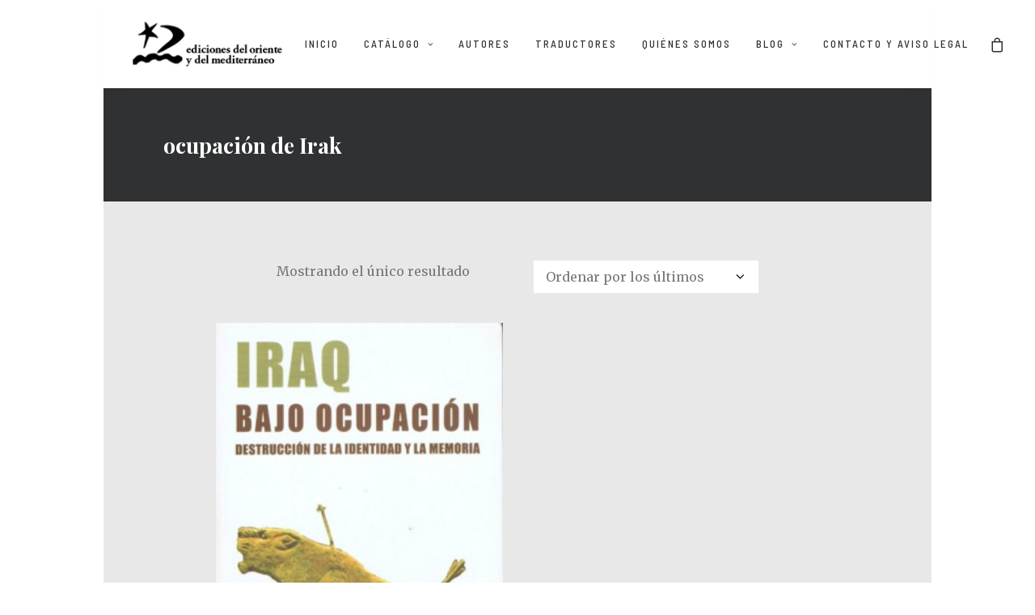

--- FILE ---
content_type: text/html; charset=UTF-8
request_url: https://www.orienteymediterraneo.com/etiqueta-producto/ocupacion-de-irak/
body_size: 13603
content:
<!DOCTYPE html>
<html class="no-touch" lang="es" xmlns="http://www.w3.org/1999/xhtml">
<head>
<meta http-equiv="Content-Type" content="text/html; charset=UTF-8">
<meta name="viewport" content="width=device-width, initial-scale=1">
<link rel="profile" href="http://gmpg.org/xfn/11">
<link rel="pingback" href="https://www.orienteymediterraneo.com/xmlrpc.php">
<title>ocupación de Irak &#8211; Ediciones del Oriente y del Mediterráneo</title>
<meta name='robots' content='max-image-preview:large' />
<link rel='dns-prefetch' href='//fonts.googleapis.com' />
<link rel="alternate" type="application/rss+xml" title="Ediciones del Oriente y del Mediterráneo &raquo; Feed" href="https://www.orienteymediterraneo.com/feed/" />
<link rel="alternate" type="application/rss+xml" title="Ediciones del Oriente y del Mediterráneo &raquo; Feed de los comentarios" href="https://www.orienteymediterraneo.com/comments/feed/" />
<link rel="alternate" type="application/rss+xml" title="Ediciones del Oriente y del Mediterráneo &raquo; ocupación de Irak Etiqueta Feed" href="https://www.orienteymediterraneo.com/etiqueta-producto/ocupacion-de-irak/feed/" />
<style id='wp-img-auto-sizes-contain-inline-css' type='text/css'>
img:is([sizes=auto i],[sizes^="auto," i]){contain-intrinsic-size:3000px 1500px}
/*# sourceURL=wp-img-auto-sizes-contain-inline-css */
</style>
<style id='wp-emoji-styles-inline-css' type='text/css'>

	img.wp-smiley, img.emoji {
		display: inline !important;
		border: none !important;
		box-shadow: none !important;
		height: 1em !important;
		width: 1em !important;
		margin: 0 0.07em !important;
		vertical-align: -0.1em !important;
		background: none !important;
		padding: 0 !important;
	}
/*# sourceURL=wp-emoji-styles-inline-css */
</style>
<style id='wp-block-library-inline-css' type='text/css'>
:root{--wp-block-synced-color:#7a00df;--wp-block-synced-color--rgb:122,0,223;--wp-bound-block-color:var(--wp-block-synced-color);--wp-editor-canvas-background:#ddd;--wp-admin-theme-color:#007cba;--wp-admin-theme-color--rgb:0,124,186;--wp-admin-theme-color-darker-10:#006ba1;--wp-admin-theme-color-darker-10--rgb:0,107,160.5;--wp-admin-theme-color-darker-20:#005a87;--wp-admin-theme-color-darker-20--rgb:0,90,135;--wp-admin-border-width-focus:2px}@media (min-resolution:192dpi){:root{--wp-admin-border-width-focus:1.5px}}.wp-element-button{cursor:pointer}:root .has-very-light-gray-background-color{background-color:#eee}:root .has-very-dark-gray-background-color{background-color:#313131}:root .has-very-light-gray-color{color:#eee}:root .has-very-dark-gray-color{color:#313131}:root .has-vivid-green-cyan-to-vivid-cyan-blue-gradient-background{background:linear-gradient(135deg,#00d084,#0693e3)}:root .has-purple-crush-gradient-background{background:linear-gradient(135deg,#34e2e4,#4721fb 50%,#ab1dfe)}:root .has-hazy-dawn-gradient-background{background:linear-gradient(135deg,#faaca8,#dad0ec)}:root .has-subdued-olive-gradient-background{background:linear-gradient(135deg,#fafae1,#67a671)}:root .has-atomic-cream-gradient-background{background:linear-gradient(135deg,#fdd79a,#004a59)}:root .has-nightshade-gradient-background{background:linear-gradient(135deg,#330968,#31cdcf)}:root .has-midnight-gradient-background{background:linear-gradient(135deg,#020381,#2874fc)}:root{--wp--preset--font-size--normal:16px;--wp--preset--font-size--huge:42px}.has-regular-font-size{font-size:1em}.has-larger-font-size{font-size:2.625em}.has-normal-font-size{font-size:var(--wp--preset--font-size--normal)}.has-huge-font-size{font-size:var(--wp--preset--font-size--huge)}.has-text-align-center{text-align:center}.has-text-align-left{text-align:left}.has-text-align-right{text-align:right}.has-fit-text{white-space:nowrap!important}#end-resizable-editor-section{display:none}.aligncenter{clear:both}.items-justified-left{justify-content:flex-start}.items-justified-center{justify-content:center}.items-justified-right{justify-content:flex-end}.items-justified-space-between{justify-content:space-between}.screen-reader-text{border:0;clip-path:inset(50%);height:1px;margin:-1px;overflow:hidden;padding:0;position:absolute;width:1px;word-wrap:normal!important}.screen-reader-text:focus{background-color:#ddd;clip-path:none;color:#444;display:block;font-size:1em;height:auto;left:5px;line-height:normal;padding:15px 23px 14px;text-decoration:none;top:5px;width:auto;z-index:100000}html :where(.has-border-color){border-style:solid}html :where([style*=border-top-color]){border-top-style:solid}html :where([style*=border-right-color]){border-right-style:solid}html :where([style*=border-bottom-color]){border-bottom-style:solid}html :where([style*=border-left-color]){border-left-style:solid}html :where([style*=border-width]){border-style:solid}html :where([style*=border-top-width]){border-top-style:solid}html :where([style*=border-right-width]){border-right-style:solid}html :where([style*=border-bottom-width]){border-bottom-style:solid}html :where([style*=border-left-width]){border-left-style:solid}html :where(img[class*=wp-image-]){height:auto;max-width:100%}:where(figure){margin:0 0 1em}html :where(.is-position-sticky){--wp-admin--admin-bar--position-offset:var(--wp-admin--admin-bar--height,0px)}@media screen and (max-width:600px){html :where(.is-position-sticky){--wp-admin--admin-bar--position-offset:0px}}

/*# sourceURL=wp-block-library-inline-css */
</style><link rel='stylesheet' id='wc-blocks-style-css' href='https://www.orienteymediterraneo.com/wp-content/plugins/woocommerce/assets/client/blocks/wc-blocks.css?ver=wc-10.4.3' type='text/css' media='all' />
<style id='global-styles-inline-css' type='text/css'>
:root{--wp--preset--aspect-ratio--square: 1;--wp--preset--aspect-ratio--4-3: 4/3;--wp--preset--aspect-ratio--3-4: 3/4;--wp--preset--aspect-ratio--3-2: 3/2;--wp--preset--aspect-ratio--2-3: 2/3;--wp--preset--aspect-ratio--16-9: 16/9;--wp--preset--aspect-ratio--9-16: 9/16;--wp--preset--color--black: #000000;--wp--preset--color--cyan-bluish-gray: #abb8c3;--wp--preset--color--white: #ffffff;--wp--preset--color--pale-pink: #f78da7;--wp--preset--color--vivid-red: #cf2e2e;--wp--preset--color--luminous-vivid-orange: #ff6900;--wp--preset--color--luminous-vivid-amber: #fcb900;--wp--preset--color--light-green-cyan: #7bdcb5;--wp--preset--color--vivid-green-cyan: #00d084;--wp--preset--color--pale-cyan-blue: #8ed1fc;--wp--preset--color--vivid-cyan-blue: #0693e3;--wp--preset--color--vivid-purple: #9b51e0;--wp--preset--gradient--vivid-cyan-blue-to-vivid-purple: linear-gradient(135deg,rgb(6,147,227) 0%,rgb(155,81,224) 100%);--wp--preset--gradient--light-green-cyan-to-vivid-green-cyan: linear-gradient(135deg,rgb(122,220,180) 0%,rgb(0,208,130) 100%);--wp--preset--gradient--luminous-vivid-amber-to-luminous-vivid-orange: linear-gradient(135deg,rgb(252,185,0) 0%,rgb(255,105,0) 100%);--wp--preset--gradient--luminous-vivid-orange-to-vivid-red: linear-gradient(135deg,rgb(255,105,0) 0%,rgb(207,46,46) 100%);--wp--preset--gradient--very-light-gray-to-cyan-bluish-gray: linear-gradient(135deg,rgb(238,238,238) 0%,rgb(169,184,195) 100%);--wp--preset--gradient--cool-to-warm-spectrum: linear-gradient(135deg,rgb(74,234,220) 0%,rgb(151,120,209) 20%,rgb(207,42,186) 40%,rgb(238,44,130) 60%,rgb(251,105,98) 80%,rgb(254,248,76) 100%);--wp--preset--gradient--blush-light-purple: linear-gradient(135deg,rgb(255,206,236) 0%,rgb(152,150,240) 100%);--wp--preset--gradient--blush-bordeaux: linear-gradient(135deg,rgb(254,205,165) 0%,rgb(254,45,45) 50%,rgb(107,0,62) 100%);--wp--preset--gradient--luminous-dusk: linear-gradient(135deg,rgb(255,203,112) 0%,rgb(199,81,192) 50%,rgb(65,88,208) 100%);--wp--preset--gradient--pale-ocean: linear-gradient(135deg,rgb(255,245,203) 0%,rgb(182,227,212) 50%,rgb(51,167,181) 100%);--wp--preset--gradient--electric-grass: linear-gradient(135deg,rgb(202,248,128) 0%,rgb(113,206,126) 100%);--wp--preset--gradient--midnight: linear-gradient(135deg,rgb(2,3,129) 0%,rgb(40,116,252) 100%);--wp--preset--font-size--small: 13px;--wp--preset--font-size--medium: 20px;--wp--preset--font-size--large: 36px;--wp--preset--font-size--x-large: 42px;--wp--preset--spacing--20: 0.44rem;--wp--preset--spacing--30: 0.67rem;--wp--preset--spacing--40: 1rem;--wp--preset--spacing--50: 1.5rem;--wp--preset--spacing--60: 2.25rem;--wp--preset--spacing--70: 3.38rem;--wp--preset--spacing--80: 5.06rem;--wp--preset--shadow--natural: 6px 6px 9px rgba(0, 0, 0, 0.2);--wp--preset--shadow--deep: 12px 12px 50px rgba(0, 0, 0, 0.4);--wp--preset--shadow--sharp: 6px 6px 0px rgba(0, 0, 0, 0.2);--wp--preset--shadow--outlined: 6px 6px 0px -3px rgb(255, 255, 255), 6px 6px rgb(0, 0, 0);--wp--preset--shadow--crisp: 6px 6px 0px rgb(0, 0, 0);}:where(.is-layout-flex){gap: 0.5em;}:where(.is-layout-grid){gap: 0.5em;}body .is-layout-flex{display: flex;}.is-layout-flex{flex-wrap: wrap;align-items: center;}.is-layout-flex > :is(*, div){margin: 0;}body .is-layout-grid{display: grid;}.is-layout-grid > :is(*, div){margin: 0;}:where(.wp-block-columns.is-layout-flex){gap: 2em;}:where(.wp-block-columns.is-layout-grid){gap: 2em;}:where(.wp-block-post-template.is-layout-flex){gap: 1.25em;}:where(.wp-block-post-template.is-layout-grid){gap: 1.25em;}.has-black-color{color: var(--wp--preset--color--black) !important;}.has-cyan-bluish-gray-color{color: var(--wp--preset--color--cyan-bluish-gray) !important;}.has-white-color{color: var(--wp--preset--color--white) !important;}.has-pale-pink-color{color: var(--wp--preset--color--pale-pink) !important;}.has-vivid-red-color{color: var(--wp--preset--color--vivid-red) !important;}.has-luminous-vivid-orange-color{color: var(--wp--preset--color--luminous-vivid-orange) !important;}.has-luminous-vivid-amber-color{color: var(--wp--preset--color--luminous-vivid-amber) !important;}.has-light-green-cyan-color{color: var(--wp--preset--color--light-green-cyan) !important;}.has-vivid-green-cyan-color{color: var(--wp--preset--color--vivid-green-cyan) !important;}.has-pale-cyan-blue-color{color: var(--wp--preset--color--pale-cyan-blue) !important;}.has-vivid-cyan-blue-color{color: var(--wp--preset--color--vivid-cyan-blue) !important;}.has-vivid-purple-color{color: var(--wp--preset--color--vivid-purple) !important;}.has-black-background-color{background-color: var(--wp--preset--color--black) !important;}.has-cyan-bluish-gray-background-color{background-color: var(--wp--preset--color--cyan-bluish-gray) !important;}.has-white-background-color{background-color: var(--wp--preset--color--white) !important;}.has-pale-pink-background-color{background-color: var(--wp--preset--color--pale-pink) !important;}.has-vivid-red-background-color{background-color: var(--wp--preset--color--vivid-red) !important;}.has-luminous-vivid-orange-background-color{background-color: var(--wp--preset--color--luminous-vivid-orange) !important;}.has-luminous-vivid-amber-background-color{background-color: var(--wp--preset--color--luminous-vivid-amber) !important;}.has-light-green-cyan-background-color{background-color: var(--wp--preset--color--light-green-cyan) !important;}.has-vivid-green-cyan-background-color{background-color: var(--wp--preset--color--vivid-green-cyan) !important;}.has-pale-cyan-blue-background-color{background-color: var(--wp--preset--color--pale-cyan-blue) !important;}.has-vivid-cyan-blue-background-color{background-color: var(--wp--preset--color--vivid-cyan-blue) !important;}.has-vivid-purple-background-color{background-color: var(--wp--preset--color--vivid-purple) !important;}.has-black-border-color{border-color: var(--wp--preset--color--black) !important;}.has-cyan-bluish-gray-border-color{border-color: var(--wp--preset--color--cyan-bluish-gray) !important;}.has-white-border-color{border-color: var(--wp--preset--color--white) !important;}.has-pale-pink-border-color{border-color: var(--wp--preset--color--pale-pink) !important;}.has-vivid-red-border-color{border-color: var(--wp--preset--color--vivid-red) !important;}.has-luminous-vivid-orange-border-color{border-color: var(--wp--preset--color--luminous-vivid-orange) !important;}.has-luminous-vivid-amber-border-color{border-color: var(--wp--preset--color--luminous-vivid-amber) !important;}.has-light-green-cyan-border-color{border-color: var(--wp--preset--color--light-green-cyan) !important;}.has-vivid-green-cyan-border-color{border-color: var(--wp--preset--color--vivid-green-cyan) !important;}.has-pale-cyan-blue-border-color{border-color: var(--wp--preset--color--pale-cyan-blue) !important;}.has-vivid-cyan-blue-border-color{border-color: var(--wp--preset--color--vivid-cyan-blue) !important;}.has-vivid-purple-border-color{border-color: var(--wp--preset--color--vivid-purple) !important;}.has-vivid-cyan-blue-to-vivid-purple-gradient-background{background: var(--wp--preset--gradient--vivid-cyan-blue-to-vivid-purple) !important;}.has-light-green-cyan-to-vivid-green-cyan-gradient-background{background: var(--wp--preset--gradient--light-green-cyan-to-vivid-green-cyan) !important;}.has-luminous-vivid-amber-to-luminous-vivid-orange-gradient-background{background: var(--wp--preset--gradient--luminous-vivid-amber-to-luminous-vivid-orange) !important;}.has-luminous-vivid-orange-to-vivid-red-gradient-background{background: var(--wp--preset--gradient--luminous-vivid-orange-to-vivid-red) !important;}.has-very-light-gray-to-cyan-bluish-gray-gradient-background{background: var(--wp--preset--gradient--very-light-gray-to-cyan-bluish-gray) !important;}.has-cool-to-warm-spectrum-gradient-background{background: var(--wp--preset--gradient--cool-to-warm-spectrum) !important;}.has-blush-light-purple-gradient-background{background: var(--wp--preset--gradient--blush-light-purple) !important;}.has-blush-bordeaux-gradient-background{background: var(--wp--preset--gradient--blush-bordeaux) !important;}.has-luminous-dusk-gradient-background{background: var(--wp--preset--gradient--luminous-dusk) !important;}.has-pale-ocean-gradient-background{background: var(--wp--preset--gradient--pale-ocean) !important;}.has-electric-grass-gradient-background{background: var(--wp--preset--gradient--electric-grass) !important;}.has-midnight-gradient-background{background: var(--wp--preset--gradient--midnight) !important;}.has-small-font-size{font-size: var(--wp--preset--font-size--small) !important;}.has-medium-font-size{font-size: var(--wp--preset--font-size--medium) !important;}.has-large-font-size{font-size: var(--wp--preset--font-size--large) !important;}.has-x-large-font-size{font-size: var(--wp--preset--font-size--x-large) !important;}
/*# sourceURL=global-styles-inline-css */
</style>

<style id='classic-theme-styles-inline-css' type='text/css'>
/*! This file is auto-generated */
.wp-block-button__link{color:#fff;background-color:#32373c;border-radius:9999px;box-shadow:none;text-decoration:none;padding:calc(.667em + 2px) calc(1.333em + 2px);font-size:1.125em}.wp-block-file__button{background:#32373c;color:#fff;text-decoration:none}
/*# sourceURL=/wp-includes/css/classic-themes.min.css */
</style>
<link rel='stylesheet' id='uncodefont-google-css' href='//fonts.googleapis.com/css?family=Playfair+Display%3Aregular%2Citalic%2C700%2C700italic%2C900%2C900italic%7CBarlow+Semi+Condensed%3A300%2C300italic%2Cregular%2Citalic%2C500%2C500italic%2C600%2C600italic%2C700%2C700italic%7CMerriweather%3A300%2C300italic%2Cregular%2Citalic%2C700%2C700italic%2C900%2C900italic&#038;subset=latin-ext%2Clatin%2Ccyrillic%2Cvietnamese%2Ccyrillic-ext&#038;ver=2.9.4.4' type='text/css' media='all' />
<style id='woocommerce-inline-inline-css' type='text/css'>
.woocommerce form .form-row .required { visibility: visible; }
/*# sourceURL=woocommerce-inline-inline-css */
</style>
<link rel='stylesheet' id='uncode-style-css' href='https://www.orienteymediterraneo.com/wp-content/themes/uncode/library/css/style.css?ver=998937984' type='text/css' media='all' />
<style id='uncode-style-inline-css' type='text/css'>

@media (max-width: 959px) { .navbar-brand > * { height: 40px !important;}}
@media (min-width: 960px) { .limit-width { max-width: 80%; margin: auto;}}
.menu-primary ul.menu-smart > li > a, .menu-primary ul.menu-smart li.dropdown > a, .menu-primary ul.menu-smart li.mega-menu > a, .vmenu-container ul.menu-smart > li > a, .vmenu-container ul.menu-smart li.dropdown > a { text-transform: uppercase; }
#changer-back-color { transition: background-color 1000ms cubic-bezier(0.25, 1, 0.5, 1) !important; } #changer-back-color > div { transition: opacity 1000ms cubic-bezier(0.25, 1, 0.5, 1) !important; } body.bg-changer-init.disable-hover .main-wrapper .style-light,  body.bg-changer-init.disable-hover .main-wrapper .style-light h1,  body.bg-changer-init.disable-hover .main-wrapper .style-light h2, body.bg-changer-init.disable-hover .main-wrapper .style-light h3, body.bg-changer-init.disable-hover .main-wrapper .style-light h4, body.bg-changer-init.disable-hover .main-wrapper .style-light h5, body.bg-changer-init.disable-hover .main-wrapper .style-light h6, body.bg-changer-init.disable-hover .main-wrapper .style-light a, body.bg-changer-init.disable-hover .main-wrapper .style-dark, body.bg-changer-init.disable-hover .main-wrapper .style-dark h1, body.bg-changer-init.disable-hover .main-wrapper .style-dark h2, body.bg-changer-init.disable-hover .main-wrapper .style-dark h3, body.bg-changer-init.disable-hover .main-wrapper .style-dark h4, body.bg-changer-init.disable-hover .main-wrapper .style-dark h5, body.bg-changer-init.disable-hover .main-wrapper .style-dark h6, body.bg-changer-init.disable-hover .main-wrapper .style-dark a { transition: color 1000ms cubic-bezier(0.25, 1, 0.5, 1) !important; }
/*# sourceURL=uncode-style-inline-css */
</style>
<link rel='stylesheet' id='uncode-woocommerce-css' href='https://www.orienteymediterraneo.com/wp-content/themes/uncode/library/css/woocommerce.css?ver=998937984' type='text/css' media='all' />
<link rel='stylesheet' id='uncode-icons-css' href='https://www.orienteymediterraneo.com/wp-content/themes/uncode/library/css/uncode-icons.css?ver=998937984' type='text/css' media='all' />
<link rel='stylesheet' id='uncode-custom-style-css' href='https://www.orienteymediterraneo.com/wp-content/themes/uncode/library/css/style-custom.css?ver=998937984' type='text/css' media='all' />
<style id='uncode-custom-style-inline-css' type='text/css'>
.menu-horizontal a{letter-spacing:2px!important;}.t-entry-cf-detail-206101{overflow:hidden;text-overflow:ellipsis;white-space:nowrap;font-size:0.8em;}.postal-foot{font-family:'Barlow Semi Condensed', sans-serif!important;color:white!important;padding:0;font-size:1em!important;line-height:1.2em;}}.t-entry-text{text-align:left!important;}.woocommerce-product-gallery__wrapper{width:45%;float:left;max-height:750px;}.woocommerce-product-gallery__image{width:auto;text-align:right;}h2 {font-size:20px!important;}.summary.entry-summary{}.post-wrapper .post-body {display:table;table-layout:fixed;margin:auto;}.tab-container.wootabs{float:none;margin-top:2%;}.row-container.product{margin:auto;width:70%;}.row-container.row-related{margin:auto;width:70%;}.single-block-padding {padding-top:7%!important;}.price-container span{font-size:22px!important;}.header-title span{font-size:27px;margin-left:4%;}.post-info{display:none;}.add-to-cart-overlay a{font-size:10px!important;font-family:'Barlow Semi Condensed', sans serif;}.t-entry-visual a{ font-size:12px!important;font-family:'Barlow Semi Condensed', sans serif!important;}
/*# sourceURL=uncode-custom-style-inline-css */
</style>
<script type="text/javascript" src="https://www.orienteymediterraneo.com/wp-includes/js/jquery/jquery.min.js?ver=3.7.1" id="jquery-core-js"></script>
<script type="text/javascript" src="https://www.orienteymediterraneo.com/wp-includes/js/jquery/jquery-migrate.min.js?ver=3.4.1" id="jquery-migrate-js"></script>
<script type="text/javascript" src="//www.orienteymediterraneo.com/wp-content/plugins/revslider/sr6/assets/js/rbtools.min.js?ver=6.7.38" id="tp-tools-js"></script>
<script type="text/javascript" src="//www.orienteymediterraneo.com/wp-content/plugins/revslider/sr6/assets/js/rs6.min.js?ver=6.7.38" id="revmin-js"></script>
<script type="text/javascript" src="https://www.orienteymediterraneo.com/wp-content/plugins/woocommerce/assets/js/jquery-blockui/jquery.blockUI.min.js?ver=2.7.0-wc.10.4.3" id="wc-jquery-blockui-js" data-wp-strategy="defer"></script>
<script type="text/javascript" id="wc-add-to-cart-js-extra">
/* <![CDATA[ */
var wc_add_to_cart_params = {"ajax_url":"/wp-admin/admin-ajax.php","wc_ajax_url":"/?wc-ajax=%%endpoint%%","i18n_view_cart":"Ver carrito","cart_url":"https://www.orienteymediterraneo.com/carrito/","is_cart":"","cart_redirect_after_add":"no"};
//# sourceURL=wc-add-to-cart-js-extra
/* ]]> */
</script>
<script type="text/javascript" src="https://www.orienteymediterraneo.com/wp-content/plugins/woocommerce/assets/js/frontend/add-to-cart.min.js?ver=10.4.3" id="wc-add-to-cart-js" data-wp-strategy="defer"></script>
<script type="text/javascript" src="https://www.orienteymediterraneo.com/wp-content/plugins/woocommerce/assets/js/js-cookie/js.cookie.min.js?ver=2.1.4-wc.10.4.3" id="wc-js-cookie-js" data-wp-strategy="defer"></script>
<script type="text/javascript" id="woocommerce-js-extra">
/* <![CDATA[ */
var woocommerce_params = {"ajax_url":"/wp-admin/admin-ajax.php","wc_ajax_url":"/?wc-ajax=%%endpoint%%","i18n_password_show":"Mostrar contrase\u00f1a","i18n_password_hide":"Ocultar contrase\u00f1a"};
//# sourceURL=woocommerce-js-extra
/* ]]> */
</script>
<script type="text/javascript" src="https://www.orienteymediterraneo.com/wp-content/plugins/woocommerce/assets/js/frontend/woocommerce.min.js?ver=10.4.3" id="woocommerce-js" defer="defer" data-wp-strategy="defer"></script>
<script type="text/javascript" src="https://www.orienteymediterraneo.com/wp-content/plugins/uncode-js_composer/assets/js/vendors/woocommerce-add-to-cart.js?ver=8.7.1" id="vc_woocommerce-add-to-cart-js-js"></script>
<script type="text/javascript" src="/wp-content/themes/uncode/library/js/ai-uncode.js" id="uncodeAI" data-home="/" data-path="/" data-breakpoints-images="258,516,720,1032,1440,2064,2880" id="ai-uncode-js"></script>
<script type="text/javascript" id="uncode-init-js-extra">
/* <![CDATA[ */
var SiteParameters = {"days":"days","hours":"hours","minutes":"minutes","seconds":"seconds","constant_scroll":"on","scroll_speed":"2","parallax_factor":"0.25","loading":"Loading\u2026","slide_name":"slide","slide_footer":"footer","ajax_url":"https://www.orienteymediterraneo.com/wp-admin/admin-ajax.php","nonce_adaptive_images":"3a19453393","nonce_srcset_async":"7f9f43bf07","enable_debug":"","block_mobile_videos":"","is_frontend_editor":"","main_width":["80","%"],"mobile_parallax_allowed":"","listen_for_screen_update":"1","wireframes_plugin_active":"","sticky_elements":"off","resize_quality":"90","register_metadata":"","bg_changer_time":"1000","update_wc_fragments":"1","optimize_shortpixel_image":"","menu_mobile_offcanvas_gap":"45","custom_cursor_selector":"[href], .trigger-overlay, .owl-next, .owl-prev, .owl-dot, input[type=\"submit\"], input[type=\"checkbox\"], button[type=\"submit\"], a[class^=\"ilightbox\"], .ilightbox-thumbnail, .ilightbox-prev, .ilightbox-next, .overlay-close, .unmodal-close, .qty-inset \u003E span, .share-button li, .uncode-post-titles .tmb.tmb-click-area, .btn-link, .tmb-click-row .t-inside, .lg-outer button, .lg-thumb img, a[data-lbox], .uncode-close-offcanvas-overlay, .uncode-nav-next, .uncode-nav-prev, .uncode-nav-index","mobile_parallax_animation":"","lbox_enhanced":"","native_media_player":"1","vimeoPlayerParams":"?autoplay=0","ajax_filter_key_search":"key","ajax_filter_key_unfilter":"unfilter","index_pagination_disable_scroll":"","index_pagination_scroll_to":"","uncode_wc_popup_cart_qty":"","disable_hover_hack":"","uncode_nocookie":"","menuHideOnClick":"1","smoothScroll":"","smoothScrollDisableHover":"","smoothScrollQuery":"960","uncode_force_onepage_dots":"","uncode_smooth_scroll_safe":"","uncode_lb_add_galleries":", .gallery","uncode_lb_add_items":", .gallery .gallery-item a","uncode_prev_label":"Previous","uncode_next_label":"Next","uncode_slide_label":"Slide","uncode_share_label":"Share on %","uncode_has_ligatures":"","uncode_is_accessible":"","uncode_carousel_itemSelector":"*:not(.hidden)","uncode_adaptive":"1","ai_breakpoints":"258,516,720,1032,1440,2064,2880","uncode_limit_width":"80%"};
//# sourceURL=uncode-init-js-extra
/* ]]> */
</script>
<script type="text/javascript" src="https://www.orienteymediterraneo.com/wp-content/themes/uncode/library/js/init.js?ver=998937984" id="uncode-init-js"></script>
<script></script><link rel="https://api.w.org/" href="https://www.orienteymediterraneo.com/wp-json/" /><link rel="alternate" title="JSON" type="application/json" href="https://www.orienteymediterraneo.com/wp-json/wp/v2/product_tag/1649" /><link rel="EditURI" type="application/rsd+xml" title="RSD" href="https://www.orienteymediterraneo.com/xmlrpc.php?rsd" />
<meta name="generator" content="WordPress 6.9" />
<meta name="generator" content="WooCommerce 10.4.3" />
<style type="text/css">
h4, .t-entry-cf-detail-206101 { font-family: "Barlow Semi Condensed"; } 
</style>
	<noscript><style>.woocommerce-product-gallery{ opacity: 1 !important; }</style></noscript>
	<meta name="generator" content="Powered by Slider Revolution 6.7.38 - responsive, Mobile-Friendly Slider Plugin for WordPress with comfortable drag and drop interface." />
<script>function setREVStartSize(e){
			//window.requestAnimationFrame(function() {
				window.RSIW = window.RSIW===undefined ? window.innerWidth : window.RSIW;
				window.RSIH = window.RSIH===undefined ? window.innerHeight : window.RSIH;
				try {
					var pw = document.getElementById(e.c).parentNode.offsetWidth,
						newh;
					pw = pw===0 || isNaN(pw) || (e.l=="fullwidth" || e.layout=="fullwidth") ? window.RSIW : pw;
					e.tabw = e.tabw===undefined ? 0 : parseInt(e.tabw);
					e.thumbw = e.thumbw===undefined ? 0 : parseInt(e.thumbw);
					e.tabh = e.tabh===undefined ? 0 : parseInt(e.tabh);
					e.thumbh = e.thumbh===undefined ? 0 : parseInt(e.thumbh);
					e.tabhide = e.tabhide===undefined ? 0 : parseInt(e.tabhide);
					e.thumbhide = e.thumbhide===undefined ? 0 : parseInt(e.thumbhide);
					e.mh = e.mh===undefined || e.mh=="" || e.mh==="auto" ? 0 : parseInt(e.mh,0);
					if(e.layout==="fullscreen" || e.l==="fullscreen")
						newh = Math.max(e.mh,window.RSIH);
					else{
						e.gw = Array.isArray(e.gw) ? e.gw : [e.gw];
						for (var i in e.rl) if (e.gw[i]===undefined || e.gw[i]===0) e.gw[i] = e.gw[i-1];
						e.gh = e.el===undefined || e.el==="" || (Array.isArray(e.el) && e.el.length==0)? e.gh : e.el;
						e.gh = Array.isArray(e.gh) ? e.gh : [e.gh];
						for (var i in e.rl) if (e.gh[i]===undefined || e.gh[i]===0) e.gh[i] = e.gh[i-1];
											
						var nl = new Array(e.rl.length),
							ix = 0,
							sl;
						e.tabw = e.tabhide>=pw ? 0 : e.tabw;
						e.thumbw = e.thumbhide>=pw ? 0 : e.thumbw;
						e.tabh = e.tabhide>=pw ? 0 : e.tabh;
						e.thumbh = e.thumbhide>=pw ? 0 : e.thumbh;
						for (var i in e.rl) nl[i] = e.rl[i]<window.RSIW ? 0 : e.rl[i];
						sl = nl[0];
						for (var i in nl) if (sl>nl[i] && nl[i]>0) { sl = nl[i]; ix=i;}
						var m = pw>(e.gw[ix]+e.tabw+e.thumbw) ? 1 : (pw-(e.tabw+e.thumbw)) / (e.gw[ix]);
						newh =  (e.gh[ix] * m) + (e.tabh + e.thumbh);
					}
					var el = document.getElementById(e.c);
					if (el!==null && el) el.style.height = newh+"px";
					el = document.getElementById(e.c+"_wrapper");
					if (el!==null && el) {
						el.style.height = newh+"px";
						el.style.display = "block";
					}
				} catch(e){
					console.log("Failure at Presize of Slider:" + e)
				}
			//});
		  };</script>
		<style type="text/css" id="wp-custom-css">
			.attachment-full.size-full.wp-post-image {
  width: 76%;
}		</style>
		<noscript><style> .wpb_animate_when_almost_visible { opacity: 1; }</style></noscript><link rel='stylesheet' id='rs-plugin-settings-css' href='//www.orienteymediterraneo.com/wp-content/plugins/revslider/sr6/assets/css/rs6.css?ver=6.7.38' type='text/css' media='all' />
<style id='rs-plugin-settings-inline-css' type='text/css'>
#resumen{text-align:center}
/*# sourceURL=rs-plugin-settings-inline-css */
</style>
</head>
<body class="archive tax-product_tag term-ocupacion-de-irak term-1649 wp-theme-uncode wp-child-theme-uncode-child  style-color-xsdn-bg theme-uncode woocommerce woocommerce-page woocommerce-no-js group-blog hormenu-position-left megamenu-full-submenu hmenu hmenu-position-right boxed-width main-center-align textual-accent-color menu-mobile-default mobile-parallax-not-allowed ilb-no-bounce unreg qw-body-scroll-disabled menu-sticky-fix no-qty-fx uncode-sidecart-mobile-disabled wpb-js-composer js-comp-ver-8.7.1 vc_responsive">

			<div id="vh_layout_help"></div><div class="body-borders" data-border="0"><div class="top-border body-border-shadow"></div><div class="right-border body-border-shadow"></div><div class="bottom-border body-border-shadow"></div><div class="left-border body-border-shadow"></div><div class="top-border style-light-bg"></div><div class="right-border style-light-bg"></div><div class="bottom-border style-light-bg"></div><div class="left-border style-light-bg"></div></div>	<div class="box-wrapper">
		<div class="box-container limit-width">
		<script type="text/javascript" id="initBox">UNCODE.initBox();</script>
		<div class="menu-wrapper menu-sticky">
													
													<header id="masthead" class="navbar menu-primary menu-light submenu-light style-light-original single-h-padding menu-with-logo">
														<div class="menu-container limit-width style-color-xsdn-bg menu-no-borders menu-shadows" role="navigation">
															<div class="row-menu">
																<div class="row-menu-inner">
																	<div id="logo-container-mobile" class="col-lg-0 logo-container middle">
																		<div id="main-logo" class="navbar-header style-light">
																			<a href="https://www.orienteymediterraneo.com/" class="navbar-brand" data-minheight="10" aria-label="Ediciones del Oriente y del Mediterráneo"><div class="logo-image main-logo logo-skinnable" data-maxheight="55" style="height: 55px;"><img decoding="async" src="https://www.orienteymediterraneo.com/wp-content/uploads/2017/12/logo.png" alt="logo" width="400" height="119" class="img-responsive" /></div></a>
																		</div>
																		<div class="mmb-container"><div class="mobile-additional-icons"></div><div class="mobile-menu-button mobile-menu-button-light lines-button" aria-label="Toggle menu" role="button" tabindex="0"><span class="lines"><span></span></span></div></div>
																	</div>
																	<div class="col-lg-12 main-menu-container middle">
																		<div class="menu-horizontal ">
																			<div class="menu-horizontal-inner">
																				<div class="nav navbar-nav navbar-main navbar-nav-first"><ul id="menu-main" class="menu-primary-inner menu-smart sm" role="menu"><li role="menuitem"  id="menu-item-2739" class="menu-item menu-item-type-post_type menu-item-object-page menu-item-home menu-item-2739 menu-item-link"><a href="https://www.orienteymediterraneo.com/">Inicio<i class="fa fa-angle-right fa-dropdown"></i></a></li>
<li role="menuitem"  id="menu-item-1941" class="menu-item menu-item-type-post_type menu-item-object-page menu-item-has-children menu-item-1941 dropdown menu-item-link"><a href="https://www.orienteymediterraneo.com/catalogo/" data-toggle="dropdown" class="dropdown-toggle" data-type="title">Catálogo<i class="fa fa-angle-down fa-dropdown"></i></a>
<ul role="menu" class="drop-menu">
	<li role="menuitem"  id="menu-item-213" class="menu-item menu-item-type-post_type menu-item-object-page menu-item-213"><a href="https://www.orienteymediterraneo.com/ensayo/">Ensayo<i class="fa fa-angle-right fa-dropdown"></i></a></li>
	<li role="menuitem"  id="menu-item-210" class="menu-item menu-item-type-post_type menu-item-object-page menu-item-210"><a href="https://www.orienteymediterraneo.com/narrativa/">Narrativa<i class="fa fa-angle-right fa-dropdown"></i></a></li>
	<li role="menuitem"  id="menu-item-212" class="menu-item menu-item-type-post_type menu-item-object-page menu-item-212"><a href="https://www.orienteymediterraneo.com/poesia/">Poesía<i class="fa fa-angle-right fa-dropdown"></i></a></li>
	<li role="menuitem"  id="menu-item-211" class="menu-item menu-item-type-post_type menu-item-object-page menu-item-211"><a href="https://www.orienteymediterraneo.com/otras-colecciones/">Otras Colecciones<i class="fa fa-angle-right fa-dropdown"></i></a></li>
	<li role="menuitem"  id="menu-item-4068" class="menu-item menu-item-type-custom menu-item-object-custom menu-item-4068"><a href="https://www.orienteymediterraneo.com/wp-content/uploads/2020/03/CATALOGO-FEBRERO-2020_compressed-1.pdf">Catálogo completo (PDF)<i class="fa fa-angle-right fa-dropdown"></i></a></li>
</ul>
</li>
<li role="menuitem"  id="menu-item-51" class="menu-item menu-item-type-post_type menu-item-object-page menu-item-51 menu-item-link"><a href="https://www.orienteymediterraneo.com/autores/">Autores<i class="fa fa-angle-right fa-dropdown"></i></a></li>
<li role="menuitem"  id="menu-item-1221" class="menu-item menu-item-type-post_type menu-item-object-page menu-item-1221 menu-item-link"><a href="https://www.orienteymediterraneo.com/traductores/">Traductores<i class="fa fa-angle-right fa-dropdown"></i></a></li>
<li role="menuitem"  id="menu-item-50" class="menu-item menu-item-type-post_type menu-item-object-page menu-item-50 menu-item-link"><a href="https://www.orienteymediterraneo.com/quienes-somos/">Quiénes somos<i class="fa fa-angle-right fa-dropdown"></i></a></li>
<li role="menuitem"  id="menu-item-52" class="menu-item menu-item-type-post_type menu-item-object-page menu-item-has-children menu-item-52 dropdown menu-item-link"><a href="https://www.orienteymediterraneo.com/blog/" data-toggle="dropdown" class="dropdown-toggle" data-type="title">Blog<i class="fa fa-angle-down fa-dropdown"></i></a>
<ul role="menu" class="drop-menu">
	<li role="menuitem"  id="menu-item-2741" class="menu-item menu-item-type-post_type menu-item-object-page menu-item-2741"><a href="https://www.orienteymediterraneo.com/blog/">Oriente y Mediterraneo<i class="fa fa-angle-right fa-dropdown"></i></a></li>
	<li role="menuitem"  id="menu-item-2740" class="menu-item menu-item-type-custom menu-item-object-custom menu-item-2740"><a href="http://adonisinspanish.blogspot.com/">Adonis en español<i class="fa fa-angle-right fa-dropdown"></i></a></li>
	<li role="menuitem"  id="menu-item-2743" class="menu-item menu-item-type-custom menu-item-object-custom menu-item-2743"><a href="https://disenso-orienteymediterraneo.blogspot.com/">Disenso, una colección de libros para el debate<i class="fa fa-angle-right fa-dropdown"></i></a></li>
	<li role="menuitem"  id="menu-item-2744" class="menu-item menu-item-type-custom menu-item-object-custom menu-item-2744"><a href="https://faridehlashaiinspanish.blogspot.com/">Farideh Lashai en español<i class="fa fa-angle-right fa-dropdown"></i></a></li>
	<li role="menuitem"  id="menu-item-2745" class="menu-item menu-item-type-custom menu-item-object-custom menu-item-2745"><a href="https://fatimamernissienespagnol.blogspot.com/">Fátima Mernissi en español<i class="fa fa-angle-right fa-dropdown"></i></a></li>
	<li role="menuitem"  id="menu-item-2746" class="menu-item menu-item-type-custom menu-item-object-custom menu-item-2746"><a href="https://gabrieledelgrandeinspanish.blogspot.com/">Gabriele del Grande en español<i class="fa fa-angle-right fa-dropdown"></i></a></li>
	<li role="menuitem"  id="menu-item-2747" class="menu-item menu-item-type-custom menu-item-object-custom menu-item-2747"><a href="https://hesselenespagnol.blogspot.com/">Hessel en español: el superviviente y el exiliado<i class="fa fa-angle-right fa-dropdown"></i></a></li>
	<li role="menuitem"  id="menu-item-2748" class="menu-item menu-item-type-custom menu-item-object-custom menu-item-2748"><a href="https://leonardodavinciinspanish.blogspot.com/">Leonardo da Vinci en español<i class="fa fa-angle-right fa-dropdown"></i></a></li>
	<li role="menuitem"  id="menu-item-2749" class="menu-item menu-item-type-custom menu-item-object-custom menu-item-2749"><a href="https://limonovenespagnol.blogspot.com/">Limonov en español<i class="fa fa-angle-right fa-dropdown"></i></a></li>
	<li role="menuitem"  id="menu-item-2750" class="menu-item menu-item-type-custom menu-item-object-custom menu-item-2750"><a href="https://liselondonenespagnol.blogspot.com/">Lise London en español<i class="fa fa-angle-right fa-dropdown"></i></a></li>
	<li role="menuitem"  id="menu-item-2751" class="menu-item menu-item-type-custom menu-item-object-custom menu-item-2751"><a href="https://nazimhikmetpoesia.blogspot.com/">Nâzim Hikmet en español<i class="fa fa-angle-right fa-dropdown"></i></a></li>
	<li role="menuitem"  id="menu-item-2752" class="menu-item menu-item-type-custom menu-item-object-custom menu-item-2752"><a href="https://testimonioscontralaocupacion.blogspot.com/">Palestina vive<i class="fa fa-angle-right fa-dropdown"></i></a></li>
	<li role="menuitem"  id="menu-item-2753" class="menu-item menu-item-type-custom menu-item-object-custom menu-item-2753"><a href="https://sophiecaratinienespagnol.blogspot.com/">Sophie Caratini en español<i class="fa fa-angle-right fa-dropdown"></i></a></li>
	<li role="menuitem"  id="menu-item-2754" class="menu-item menu-item-type-custom menu-item-object-custom menu-item-2754"><a href="https://3poetasfrancesesdelsigloxxi.blogspot.com/">Tres poetas franceses del siglo XXI<i class="fa fa-angle-right fa-dropdown"></i></a></li>
	<li role="menuitem"  id="menu-item-2755" class="menu-item menu-item-type-custom menu-item-object-custom menu-item-2755"><a href="https://yasarkemalinspanish.blogspot.com/">Yasar Kemal en español<i class="fa fa-angle-right fa-dropdown"></i></a></li>
	<li role="menuitem"  id="menu-item-2742" class="menu-item menu-item-type-custom menu-item-object-custom menu-item-2742"><a href="https://orienteymediterraneo.blogspot.com/">Histórico de Oriente y Mediterraneo<i class="fa fa-angle-right fa-dropdown"></i></a></li>
</ul>
</li>
<li role="menuitem"  id="menu-item-862" class="menu-item menu-item-type-post_type menu-item-object-page menu-item-862 menu-item-link"><a href="https://www.orienteymediterraneo.com/contacto/">Contacto y Aviso Legal<i class="fa fa-angle-right fa-dropdown"></i></a></li>
</ul></div><div class="uncode-close-offcanvas-mobile lines-button close navbar-mobile-el"><span class="lines"></span></div><div class="nav navbar-nav navbar-nav-last navbar-extra-icons"><ul class="menu-smart sm menu-icons" role="menu"><li role="menuitem" class=" uncode-cart menu-item-link menu-item menu-item-has-children dropdown" role="menuitem" aria-label="Carrito">
		<a href="https://www.orienteymediterraneo.com/carrito/" data-toggle="dropdown" class="dropdown-toggle" data-type="title" title="cart">
			<span class="cart-icon-container">
									<i class="fa fa-bag"></i><span class="desktop-hidden">Cart</span>
				
																<span class="badge" style="display: none;"></span>
											
				
				<i class="fa fa-angle-down fa-dropdown  desktop-hidden"></i>
			</span>
		</a>

					<ul role="menu" class="drop-menu sm-nowrap cart_list product_list_widget uncode-cart-dropdown">
									<li><span>Tu carrito está vacío.</span></li>							</ul>
			</li></ul></div><div class="desktop-hidden menu-accordion-secondary">
														 							</div></div>
																		</div>
																	</div>
																</div>
															</div></div>
													</header>
												</div>			<script type="text/javascript" id="fixMenuHeight">UNCODE.fixMenuHeight();</script>
						<div class="main-wrapper">
				<div class="main-container">
					<div class="page-wrapper" role="main">
						<div class="sections-container" id="sections-container">
<div id="page-header"><div class="header-basic style-dark">
													<div class="background-element header-wrapper style-color-prif-bg header-only-text" data-height="fixed" style="height: 30px;min-height: 60px;">
													<div class="header-main-container">
															<div class="header-content header-left header-center header-align-left">
																<div class="header-content-inner" >
																	<h1 class="header-title font-140652 h1"><span>ocupación de Irak</span></h1>
																</div>
															</div>
														</div></div>
												</div></div><script type="text/javascript">UNCODE.initHeader();</script><div class="page-body style-color-lxmt-bg">
          <div class="post-wrapper">
          	<div class="post-body"><div class="post-content un-no-sidebar-layout"><div class="row-container">
		  					<div class="row row-parent style-light limit-width double-top-padding double-bottom-padding">
									<div class="row-container">
		  					<div class="row row-parent style-light limit-width no-top-padding no-h-padding">
									<div class="woocommerce-notices-wrapper"></div><div class="row-inner">
				<div class="col-lg-6">
					<div class="uncol">
						<div class="uncoltable">
							<div class="uncell no-block-padding">
								<div class="uncont">
									<p class="woocommerce-result-count" role="alert" aria-relevant="all" >
	Mostrando el único resultado</p>

								</div>
							</div>
						</div>
					</div>
				</div>
				<div class="col-lg-6">
					<div class="uncol">
						<div class="uncoltable">
							<div class="uncell no-block-padding">
								<div class="uncont">
									<form class="woocommerce-ordering" method="get">
		<select
		name="orderby"
		class="orderby"
					aria-label="Pedido de la tienda"
			>
					<option value="popularity" >Ordenar por popularidad</option>
					<option value="rating" >Ordenar por puntuación media</option>
					<option value="date"  selected='selected'>Ordenar por los últimos</option>
					<option value="price" >Ordenar por precio: bajo a alto</option>
					<option value="price-desc" >Ordenar por precio: alto a bajo</option>
			</select>
	<input type="hidden" name="paged" value="1" />
	</form>

								</div>
							</div>
						</div>
					</div>
				</div>
			</div>
								</div>
							</div><div id="index-155740" class="isotope-system">
				<div class="isotope-wrapper grid-wrapper single-gutter">
					<div class="isotope-container isotope-layout style-masonry isotope-pagination grid-pagination" data-type="masonry" data-layout="fitRows" data-lg="800"><div class="tmb tmb-light tmb-content-center tmb-no-bg tmb-woocommerce tmb-overlay-anim tmb-overlay-text-anim tmb-iso-w4 post-1055 product type-product status-publish has-post-thumbnail product_cat-encuentros product_tag-carlos-varea product_tag-esther-sanz product_tag-guerra-de-irak product_tag-invasion-de-irak product_tag-irak product_tag-ocupacion-de-irak product_tag-paloma-valverde pa_autor-varios-autores first instock taxable shipping-taxable purchasable product-type-simple tmb-content-under tmb-media-first tmb-no-bg" ><div class="t-inside" ><div class="t-entry-visual"><div class="t-entry-visual-tc"><div class="t-entry-visual-cont"><div class="dummy" style="padding-top: 167.8%;"></div><a role="button" tabindex="-1" href="https://www.orienteymediterraneo.com/producto/iraq-bajo-ocupacion-destruccion-de-la-identidad-y-la-memoria/" class="pushed"><div class="t-entry-visual-overlay"><div class="t-entry-visual-overlay-in style-dark-bg" style="opacity: 0.2;"></div></div><img class="adaptive-async wp-image-1037" src="https://www.orienteymediterraneo.com/wp-content/uploads/2018/02/9_ENCUENTROS_IRAQBAJOOCUPACION-copia-uai-258x433.jpg" width="258" height="433" alt="" data-uniqueid="1037-446922" data-guid="https://www.orienteymediterraneo.com/wp-content/uploads/2018/02/9_ENCUENTROS_IRAQBAJOOCUPACION-copia.jpg" data-path="2018/02/9_ENCUENTROS_IRAQBAJOOCUPACION-copia.jpg" data-width="974" data-height="1634" data-singlew="4" data-singleh="" data-crop="" /></a><div class="add-to-cart-overlay"><a href="/etiqueta-producto/ocupacion-de-irak/?add-to-cart=1055" aria-describedby="woocommerce_loop_add_to_cart_link_describedby_1055" data-quantity="1" class="product_type_simple add_to_cart_button ajax_add_to_cart product_button_loop" data-product_id="1055" data-product_sku="" aria-label="Añadir al carrito: &ldquo;Iraq bajo ocupación. Destrucción de la identidad y la memoria&rdquo;" rel="nofollow" data-success_message="«Iraq bajo ocupación. Destrucción de la identidad y la memoria» se ha añadido a tu carrito" role="button"><span class="add_to_cart_text">Añadir</span><span class="view-cart added_to_cart"></span></a>
	<span id="woocommerce_loop_add_to_cart_link_describedby_1055" class="screen-reader-text">
			</span>
</div></div>
					</div>
				</div><div class="t-entry-text">
									<div class="t-entry-text-tc half-block-padding"><div class="t-entry"><h3 class="t-entry-title h6 "><a href="https://www.orienteymediterraneo.com/producto/iraq-bajo-ocupacion-destruccion-de-la-identidad-y-la-memoria/">Iraq bajo ocupación. Destrucción de la identidad y la memoria</a></h3><span class="price h6 "><ins class="h3"><span class="woocommerce-Price-amount amount"><bdi>18,00<span class="woocommerce-Price-currencySymbol">&euro;</span></bdi></span></ins></span></div></div>
							</div></div></div></div>
				</div>
			</div>
								</div>
							</div></div></div>
          </div>
        </div>								</div><!-- sections container -->
							</div><!-- page wrapper -->
												<footer id="colophon" class="site-footer" role="contentinfo">
							<div data-parent="true" class="vc_row style-color-jevc-bg row-container" id="row-unique-0"><div class="row unequal single-top-padding single-bottom-padding single-h-padding row-parent"><div class="wpb_row row-inner"><div class="wpb_column pos-top pos-left align_left column_parent col-lg-4 half-internal-gutter"><div class="uncol style-light" style="max-width:90%; margin-left:auto; margin-right:auto;"  ><div class="uncoltable"><div class="uncell no-block-padding" ><div class="uncont" ><div class="vc_row row-internal row-container"><div class="row col-no-gutter row-child"><div class="wpb_row row-inner row-inner-force"><div class="wpb_column pos-top pos-left align_left column_child col-lg-6 single-internal-gutter"><div class="uncol style-light" ><div class="uncoltable"><div class="uncell no-block-padding" ><div class="uncont" ><div class="uncode_text_column" ><p><a class="postal-foot" href="http://www.orienteymediterraneo.com/">Portada</a><br />
<a class="postal-foot" href="http://www.orienteymediterraneo.com/aviso-legal/">Aviso legal</a><br />
<a class="postal-foot" href="http://www.orienteymediterraneo.com/catalogo/">Catálogo</a><br />
<a class="postal-foot" href="http://www.orienteymediterraneo.com/catalogo/poesia/">Poesía</a><br />
<a class="postal-foot" href="http://www.orienteymediterraneo.com/catalogo/narrativa/">Narrativa</a><br />
<a class="postal-foot" href="http://www.orienteymediterraneo.com/catalogo/ensayo/">Ensayo</a></p>
</div></div></div></div></div></div><div class="wpb_column pos-top pos-center align_left column_child col-lg-6 no-internal-gutter"><div class="uncol style-light" ><div class="uncoltable"><div class="uncell no-block-padding" ><div class="uncont" ><div class="uncode_text_column" ><p><a class="postal-foot" href="http://www.orienteymediterraneo.com/catalogo/otras-colecciones/">Otras colecciones</a><br />
<a class="postal-foot" href="http://www.orienteymediterraneo.com/autores/">Autores</a><br />
<a class="postal-foot" href="http://www.orienteymediterraneo.com/traductores/">Traductores</a><br />
<a class="postal-foot" href="http://www.orienteymediterraneo.com/quienes-somos/">Quiénes somos</a><br />
<a class="postal-foot" href="http://www.orienteymediterraneo.com/blog/">Blog</a></p>
</div></div></div></div></div></div></div></div></div></div></div></div></div></div><div class="wpb_column pos-top pos-left align_center column_parent col-lg-4 single-internal-gutter"><div class="uncol style-light" style="max-width:90%; margin-left:auto; margin-right:auto;"  ><div class="uncoltable"><div class="uncell  vc_custom_1574169853001 no-block-padding" style="padding-right: 5% ;" ><div class="uncont" ><div class="uncode-single-media  text-left animate_when_almost_visible alpha-anim"><div class="single-wrapper" style="max-width: 65px;"><div class="uncode-single-media-wrapper single-advanced"><div class="tmb tmb-light tmb-overlay-text-anim tmb-overlay-anim tmb-overlay-text-left tmb-image-anim  tmb-media-first tmb-media-last tmb-content-overlay tmb-no-bg" ><div class="t-inside" ><div class="t-entry-visual"><div class="t-entry-visual-tc"><div class="t-entry-visual-cont"><div class="dummy" style="padding-top: 82.5%;"></div><a  class="inactive-link pushed"><div class="t-entry-visual-overlay"><div class="t-entry-visual-overlay-in style-dark-bg" style="opacity: 0.5;"></div></div><img decoding="async" class="adaptive-async wp-image-1389" src="https://www.orienteymediterraneo.com/wp-content/uploads/2018/01/oriente-blanco.png" width="177" height="146" alt="" data-uniqueid="1389-159083" data-guid="https://www.orienteymediterraneo.com/wp-content/uploads/2018/01/oriente-blanco.png" data-path="2018/01/oriente-blanco.png" data-width="177" data-height="146" data-singlew="65" data-singleh="" data-crop="" data-fixed="width" /></a></div>
					</div>
				</div></div></div></div></div></div></div></div></div></div></div><div class="wpb_column pos-top pos-center align_left column_parent col-lg-4 single-internal-gutter"><div class="uncol style-light" style="max-width:90%; margin-left:auto; margin-right:auto;"  ><div class="uncoltable"><div class="uncell no-block-padding" ><div class="uncont" ><div class="uncode_text_column" ><p class="postal-foot">Ediciones del Oriente y del Mediterráneo<br />
Calle Prado Luis, 11<br />
28440 Guadarrama<br />
Madrid</p>
<p><a class="postal-foot" href="mailto:info@orienteymediterraneo.com">info@orienteymediterraneo.com</a></p>
<p><span style="color: #ffffff;">Distribución: <a style="color: #ffffff;" href="https://www.machadodistribucion.com/es/search/Oriente%20y%20Mediterr%C3%A1neo?page=1">Antonio Machado</a></span></p>
</div><div class="vc_row row-internal row-container"><div class="row col-half-gutter row-child"><div class="wpb_row row-inner row-inner-force"><div class="wpb_column pos-top pos-left align_left column_child col-lg-3 single-internal-gutter"><div class="uncol style-light" ><div class="uncoltable"><div class="uncell no-block-padding" ><div class="uncont" style=" max-width:20%;" ><div class="icon-box icon-box-top" ><div class="icon-box-icon fa-container" style="margin-bottom: 0px;"><a role="button" href="https://twitter.com/orienteymediter?lang=es" class="text-color-xsdn-color custom-link"><i class="fa fa-twitter fa-1x fa-fw"></i></a></div></div></div></div></div></div></div><div class="wpb_column pos-top pos-center align_left column_child col-lg-3 single-internal-gutter"><div class="uncol style-light" ><div class="uncoltable"><div class="uncell no-block-padding" ><div class="uncont" ><div class="icon-box icon-box-top" ><div class="icon-box-icon fa-container" style="margin-bottom: 0px;"><a role="button" href="https://www.facebook.com/Ediciones-del-oriente-y-del-mediterr%C3%A1neo-214670271974832/" class="text-color-xsdn-color custom-link"><i class="fa fa-facebook fa-1x fa-fw"></i></a></div></div></div></div></div></div></div><div class="wpb_column pos-top pos-left align_left column_child col-lg-3 single-internal-gutter"><div class="uncol style-light" ><div class="uncoltable"><div class="uncell no-block-padding" ><div class="uncont" style=" max-width:20%;" ><div class="icon-box icon-box-top  postal-footer" ><div class="icon-box-icon fa-container" style="margin-bottom: 0px;"><a role="button" href="https://www.instagram.com/orienteymediterraneo/?hl=es" class="text-color-xsdn-color custom-link"><i class="fa fa-instagram fa-1x fa-fw"></i></a></div></div></div></div></div></div></div><div class="wpb_column pos-top pos-center align_left column_child col-lg-3 single-internal-gutter"><div class="uncol style-light" ><div class="uncoltable"><div class="uncell no-block-padding" ><div class="uncont" ></div></div></div></div></div></div></div></div></div></div></div></div></div><script id="script-row-unique-0" data-row="script-row-unique-0" type="text/javascript" class="vc_controls">UNCODE.initRow(document.getElementById("row-unique-0"));</script></div></div></div><div class="row-container style-dark-bg footer-last">
		  					<div class="row row-parent style-dark limit-width no-top-padding no-h-padding no-bottom-padding">
									<div class="site-info uncell col-lg-6 pos-middle text-left"><p>© 2018 Ediciones del Oriente y del Mediterráneo &#8211; Todos los derechos reservados</p>
</div><!-- site info -->
								</div>
							</div>						</footer>
																	</div><!-- main container -->
				</div><!-- main wrapper -->
							</div><!-- box container -->
					</div><!-- box wrapper -->
		<div class="style-light footer-scroll-top"><a href="#" class="scroll-top" aria-label="Scroll to top"><i class="fa fa-angle-up fa-stack btn-default btn-hover-nobg"></i></a></div>
		
	
		<script>
			window.RS_MODULES = window.RS_MODULES || {};
			window.RS_MODULES.modules = window.RS_MODULES.modules || {};
			window.RS_MODULES.waiting = window.RS_MODULES.waiting || [];
			window.RS_MODULES.defered = false;
			window.RS_MODULES.moduleWaiting = window.RS_MODULES.moduleWaiting || {};
			window.RS_MODULES.type = 'compiled';
		</script>
		<script type="speculationrules">
{"prefetch":[{"source":"document","where":{"and":[{"href_matches":"/*"},{"not":{"href_matches":["/wp-*.php","/wp-admin/*","/wp-content/uploads/*","/wp-content/*","/wp-content/plugins/*","/wp-content/themes/uncode-child/*","/wp-content/themes/uncode/*","/*\\?(.+)"]}},{"not":{"selector_matches":"a[rel~=\"nofollow\"]"}},{"not":{"selector_matches":".no-prefetch, .no-prefetch a"}}]},"eagerness":"conservative"}]}
</script>

		<script>
			window.addEventListener("load", function(){
				jQuery( document ).on( 'change', '.quantity .qty', function() {
					jQuery( this ).closest('form.cart').find('.add_to_cart_button').attr( 'data-quantity', jQuery( this ).val() );
				});
			}, false);
		</script>

    <script type="text/html" id="wpb-modifications"> window.wpbCustomElement = 1; </script>	<script type='text/javascript'>
		(function () {
			var c = document.body.className;
			c = c.replace(/woocommerce-no-js/, 'woocommerce-js');
			document.body.className = c;
		})();
	</script>
	<script type="text/javascript" src="https://www.orienteymediterraneo.com/wp-content/plugins/woocommerce/assets/js/sourcebuster/sourcebuster.min.js?ver=10.4.3" id="sourcebuster-js-js"></script>
<script type="text/javascript" id="wc-order-attribution-js-extra">
/* <![CDATA[ */
var wc_order_attribution = {"params":{"lifetime":1.0e-5,"session":30,"base64":false,"ajaxurl":"https://www.orienteymediterraneo.com/wp-admin/admin-ajax.php","prefix":"wc_order_attribution_","allowTracking":true},"fields":{"source_type":"current.typ","referrer":"current_add.rf","utm_campaign":"current.cmp","utm_source":"current.src","utm_medium":"current.mdm","utm_content":"current.cnt","utm_id":"current.id","utm_term":"current.trm","utm_source_platform":"current.plt","utm_creative_format":"current.fmt","utm_marketing_tactic":"current.tct","session_entry":"current_add.ep","session_start_time":"current_add.fd","session_pages":"session.pgs","session_count":"udata.vst","user_agent":"udata.uag"}};
//# sourceURL=wc-order-attribution-js-extra
/* ]]> */
</script>
<script type="text/javascript" src="https://www.orienteymediterraneo.com/wp-content/plugins/woocommerce/assets/js/frontend/order-attribution.min.js?ver=10.4.3" id="wc-order-attribution-js"></script>
<script type="text/javascript" src="https://www.orienteymediterraneo.com/wp-content/themes/uncode/library/js/plugins.js?ver=998937984" id="uncode-plugins-js"></script>
<script type="text/javascript" src="https://www.orienteymediterraneo.com/wp-content/themes/uncode/library/js/app.js?ver=998937984" id="uncode-app-js"></script>
<script type="text/javascript" id="wc-cart-fragments-js-extra">
/* <![CDATA[ */
var wc_cart_fragments_params = {"ajax_url":"/wp-admin/admin-ajax.php","wc_ajax_url":"/?wc-ajax=%%endpoint%%","cart_hash_key":"wc_cart_hash_3deac3a4a7f6068797ead75c8f50b85f","fragment_name":"wc_fragments_3deac3a4a7f6068797ead75c8f50b85f","request_timeout":"5000"};
//# sourceURL=wc-cart-fragments-js-extra
/* ]]> */
</script>
<script type="text/javascript" src="https://www.orienteymediterraneo.com/wp-content/plugins/woocommerce/assets/js/frontend/cart-fragments.min.js?ver=10.4.3" id="wc-cart-fragments-js" data-wp-strategy="defer"></script>
<script type="text/javascript" id="woocommerce-uncode-js-extra">
/* <![CDATA[ */
var UncodeWCParameters = {"ajax_url":"https://www.orienteymediterraneo.com/wp-admin/admin-ajax.php","cart_url":"https://www.orienteymediterraneo.com/carrito/","empty_cart_url":"","redirect_after_add":"","variations_ajax_add_to_cart":"","swatches_with_url_selection":"1","i18n_add_to_cart_text":"A\u00f1adir al carrito","i18n_variation_add_to_cart_text":"Seleccionar opciones","pa_filter_prefix":"filter_","yith_ajax_wishlist":"","swatches_use_custom_find":"","activate_input_check_on_click":"","uncode_wc_widget_product_categories_home_url":"https://www.orienteymediterraneo.com/","uncode_wc_widget_product_categories_shop_url":"https://www.orienteymediterraneo.com/?page_id=117","uncode_wc_widget_product_categories_placeholder":"Selecciona una categor\u00eda","uncode_wc_widget_product_categories_no_results":"No se han encontrado coincidencias","default_notices":""};
//# sourceURL=woocommerce-uncode-js-extra
/* ]]> */
</script>
<script type="text/javascript" src="https://www.orienteymediterraneo.com/wp-content/themes/uncode/library/js/woocommerce-uncode.js?ver=437194011" id="woocommerce-uncode-js"></script>
<script id="wp-emoji-settings" type="application/json">
{"baseUrl":"https://s.w.org/images/core/emoji/17.0.2/72x72/","ext":".png","svgUrl":"https://s.w.org/images/core/emoji/17.0.2/svg/","svgExt":".svg","source":{"concatemoji":"https://www.orienteymediterraneo.com/wp-includes/js/wp-emoji-release.min.js?ver=6.9"}}
</script>
<script type="module">
/* <![CDATA[ */
/*! This file is auto-generated */
const a=JSON.parse(document.getElementById("wp-emoji-settings").textContent),o=(window._wpemojiSettings=a,"wpEmojiSettingsSupports"),s=["flag","emoji"];function i(e){try{var t={supportTests:e,timestamp:(new Date).valueOf()};sessionStorage.setItem(o,JSON.stringify(t))}catch(e){}}function c(e,t,n){e.clearRect(0,0,e.canvas.width,e.canvas.height),e.fillText(t,0,0);t=new Uint32Array(e.getImageData(0,0,e.canvas.width,e.canvas.height).data);e.clearRect(0,0,e.canvas.width,e.canvas.height),e.fillText(n,0,0);const a=new Uint32Array(e.getImageData(0,0,e.canvas.width,e.canvas.height).data);return t.every((e,t)=>e===a[t])}function p(e,t){e.clearRect(0,0,e.canvas.width,e.canvas.height),e.fillText(t,0,0);var n=e.getImageData(16,16,1,1);for(let e=0;e<n.data.length;e++)if(0!==n.data[e])return!1;return!0}function u(e,t,n,a){switch(t){case"flag":return n(e,"\ud83c\udff3\ufe0f\u200d\u26a7\ufe0f","\ud83c\udff3\ufe0f\u200b\u26a7\ufe0f")?!1:!n(e,"\ud83c\udde8\ud83c\uddf6","\ud83c\udde8\u200b\ud83c\uddf6")&&!n(e,"\ud83c\udff4\udb40\udc67\udb40\udc62\udb40\udc65\udb40\udc6e\udb40\udc67\udb40\udc7f","\ud83c\udff4\u200b\udb40\udc67\u200b\udb40\udc62\u200b\udb40\udc65\u200b\udb40\udc6e\u200b\udb40\udc67\u200b\udb40\udc7f");case"emoji":return!a(e,"\ud83e\u1fac8")}return!1}function f(e,t,n,a){let r;const o=(r="undefined"!=typeof WorkerGlobalScope&&self instanceof WorkerGlobalScope?new OffscreenCanvas(300,150):document.createElement("canvas")).getContext("2d",{willReadFrequently:!0}),s=(o.textBaseline="top",o.font="600 32px Arial",{});return e.forEach(e=>{s[e]=t(o,e,n,a)}),s}function r(e){var t=document.createElement("script");t.src=e,t.defer=!0,document.head.appendChild(t)}a.supports={everything:!0,everythingExceptFlag:!0},new Promise(t=>{let n=function(){try{var e=JSON.parse(sessionStorage.getItem(o));if("object"==typeof e&&"number"==typeof e.timestamp&&(new Date).valueOf()<e.timestamp+604800&&"object"==typeof e.supportTests)return e.supportTests}catch(e){}return null}();if(!n){if("undefined"!=typeof Worker&&"undefined"!=typeof OffscreenCanvas&&"undefined"!=typeof URL&&URL.createObjectURL&&"undefined"!=typeof Blob)try{var e="postMessage("+f.toString()+"("+[JSON.stringify(s),u.toString(),c.toString(),p.toString()].join(",")+"));",a=new Blob([e],{type:"text/javascript"});const r=new Worker(URL.createObjectURL(a),{name:"wpTestEmojiSupports"});return void(r.onmessage=e=>{i(n=e.data),r.terminate(),t(n)})}catch(e){}i(n=f(s,u,c,p))}t(n)}).then(e=>{for(const n in e)a.supports[n]=e[n],a.supports.everything=a.supports.everything&&a.supports[n],"flag"!==n&&(a.supports.everythingExceptFlag=a.supports.everythingExceptFlag&&a.supports[n]);var t;a.supports.everythingExceptFlag=a.supports.everythingExceptFlag&&!a.supports.flag,a.supports.everything||((t=a.source||{}).concatemoji?r(t.concatemoji):t.wpemoji&&t.twemoji&&(r(t.twemoji),r(t.wpemoji)))});
//# sourceURL=https://www.orienteymediterraneo.com/wp-includes/js/wp-emoji-loader.min.js
/* ]]> */
</script>
<script></script></body>
</html>
